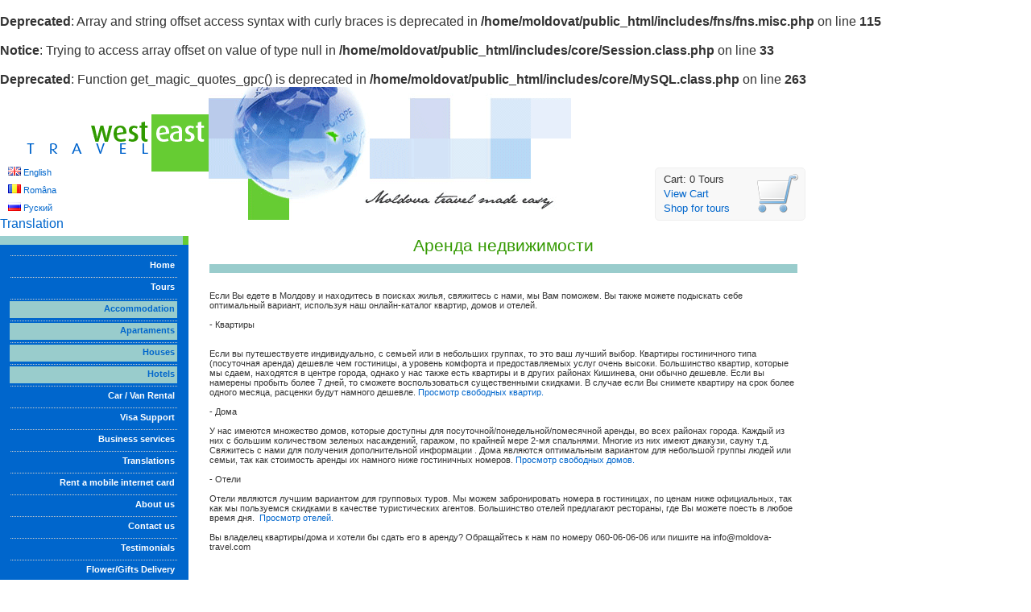

--- FILE ---
content_type: text/html; charset=UTF-8
request_url: http://www.moldova-travel.com/ru/accommodation.htm
body_size: 4079
content:
<br />
<b>Deprecated</b>:  Array and string offset access syntax with curly braces is deprecated in <b>/home/moldovat/public_html/includes/fns/fns.misc.php</b> on line <b>115</b><br />
<br />
<b>Notice</b>:  Trying to access array offset on value of type null in <b>/home/moldovat/public_html/includes/core/Session.class.php</b> on line <b>33</b><br />
<br />
<b>Deprecated</b>:  Function get_magic_quotes_gpc() is deprecated in <b>/home/moldovat/public_html/includes/core/MySQL.class.php</b> on line <b>263</b><br />
<!DOCTYPE html PUBLIC "-//W3C//DTD XHTML 1.0 Transitional//EN" "http://www.w3.org/TR/xhtml1/DTD/xhtml1-transitional.dtd">
<html xmlns="http://www.w3.org/1999/xhtml">
<head>
	<title>Chisinau apartment rental and Moldova discount hotel booking</title>
	<meta name="description" content="Приезжаeте в Кишинев? Мы можем помочь со всеми вашими потребностями: аренда квартиры, бронирование номеров в гостиницах, экскурсии и другие услуги." />
	<meta name="keywords" content="размещение в Кишиневe, арендa квартиры Кишинев, экскурсии в Молдове" />
	<meta http-equiv="content-type" content="text/html; charset=utf-8" />
	<link rel="stylesheet" type="text/css" href="http://www.moldova-travel.com/templates/media/style.css" /><script type="text/javascript" src="http://www.moldova-travel.com/js/jquery.js"></script><script type="text/javascript" src="http://www.moldova-travel.com/js/misc.js"></script><script type="text/javascript">$(function() { $.conf = { 'path': 'http://www.moldova-travel.com/ru/' }; });</script>
</head>
<body>

	<div id="header" class="second">
		<div class="langs">
					<img src="http://www.moldova-travel.com/uploads/langs/en.png" alt="English" /> <a href="http://www.moldova-travel.com/accommodation.htm">English</a><br />					<img src="http://www.moldova-travel.com/uploads/langs/ro.png" alt="Româna" /> <a href="http://www.moldova-travel.com/ro/accommodation.htm">Româna</a><br />					<img src="http://www.moldova-travel.com/uploads/langs/ru.png" alt="Руский" /> <a href="http://www.moldova-travel.com/ru/accommodation.htm">Руский</a>				</div>
		<ul id="cart">
			<li>Cart: <span class="items">0</span> Tours</li>
			<li><a href="http://www.moldova-travel.com/ru/cart.htm">View Cart</a></li>
			<li><a href="http://www.moldova-travel.com/ru/tours.htm">Shop for tours</a></li>
		</ul>
		<!-- Begin Translate This button code. -->
		<!-- Translate This button: -->
		<div class="translate_this"><a href="http://www.website-translate.com/" title="Translation" class="translate_this_drop"><span class="button_default_4">Translation</span></a></div>
		<script src="http://t.website-translate.com/t.js?translate_this_src=en" type="text/javascript"></script>
		<!-- End Translate This button code. -->
	</div>
	<div id="body-full">
	<div id="nav-left">
		<div id="menu">
			<ul>
				<li class="separate">&nbsp;</li>
				<li><a href="http://www.moldova-travel.com/ru/">Home</a></li>
				<li class="separate">&nbsp;</li>
				<li><a href="http://www.moldova-travel.com/ru/tours.htm">Tours</a></li>
				<li class="separate">&nbsp;</li>
				<li><a class="submenu" href="http://www.moldova-travel.com/ru/accommodation.htm">Accommodation</a></li>
				<li class="separate">&nbsp;</li>
								<li><a class="submenu" href="http://www.moldova-travel.com/ru/accommod/apartments.htm">Apartaments</a></li>
				<li class="separate">&nbsp;</li>
				<li><a class="submenu" href="http://www.moldova-travel.com/ru/accommod/houses.htm">Houses</a></li>
				<li class="separate">&nbsp;</li>
				<li><a class="submenu" href="http://www.moldova-travel.com/ru/accommod/hotels.htm">Hotels</a></li>
				<li class="separate">&nbsp;</li>
								<li><a href="http://www.moldova-travel.com/ru/CVRental.htm">Car / Van Rental</a></li>
				<li class="separate">&nbsp;</li>
				<li><a href="http://www.moldova-travel.com/ru/visa.htm">Visa Support</a></li>
				<li class="separate">&nbsp;</li>
				<li><a href="http://www.moldova-travel.com/ru/business.htm">Business services</a></li>
				<li class="separate">&nbsp;</li>
				<li><a href="http://www.moldova-travel.com/ru/translations.htm">Translations</a></li>
				<li class="separate">&nbsp;</li>
				<li><a href="http://www.moldova-travel.com/ru/rent-internet-card.htm">Rent a mobile internet card</a></li>
				<li class="separate">&nbsp;</li>
				<li><a href="http://www.moldova-travel.com/ru/about-us.htm">About us</a></li>
				<li class="separate">&nbsp;</li>
				<li><a href="http://www.moldova-travel.com/ru/contact-us.htm">Contact us</a></li>
				<li class="separate">&nbsp;</li>
				<li><a href="http://www.moldova-travel.com/ru/references.htm">Testimonials</a></li>
				<li class="separate">&nbsp;</li>
				<li><a href="http://www.moldova-travel.com/ru/gifts.htm">Flower/Gifts Delivery</a></li>
				<li class="separate">&nbsp;</li>
				<li><a href="http://www.moldova-travel.com/ru/chisinau-property-management.htm">Investment Property Management</a></li>
				<li class="separate">&nbsp;</li>
				<li><a href="http://info.moldova-travel.com">Travel information</a></li>
				<li class="separate">&nbsp;</li>
			</ul>
		</div>

	</div>

	<div id="content">
		
<h1 class="head_text">Аренда недвижимости</h1>
<div class="separator"></div>
<p align="justify">&nbsp;</p>

<p>Если Вы едете в Молдову и находитесь в поисках жилья, свяжитесь с нами, мы Вам поможем. Вы также можете подыскать себе оптимальный вариант, используя наш онлайн-каталог квартир, домов и отелей.<br />
<br />
- Квартиры</p>

<p>&nbsp;</p>

<p><br />
Если вы путешествуете индивидуально, с семьей или в небольших группах, то это ваш лучший выбор. Квартиры гостиничного типа (посуточная аренда) дешевле чем гостиницы, а уровень комфорта и предоставляемых услуг очень высоки. Большинство квартир, которые мы сдаем, находятся в центре города, однако у нас также есть квартиры и в других районах Кишинева, они обычно дешевле. Если вы намерены пробыть более 7 дней, то сможете воспользоваться существенными скидками. В случае если Вы снимете квартиру на срок более одного месяца, расценки будут намного дешевле. <a href="http://www.moldova-travel.com/ru/accommod/apartments.htm">Просмотр свободных квартир.</a><br />
<br />
- Дома<br />
<br />
У нас имеются множество домов, которые доступны для посуточной/понедельной/помесячной аренды, во всех районах города. Каждый из них с большим количеством зеленых насаждений, гаражом, по крайней мере 2-мя спальнями. Многие из них имеют джакузи, сауну т.д. Свяжитесь с нами для получения дополнительной информации . Дома являются оптимальным вариантом для небольшой группы людей или семьи, так как стоимость аренды их намного ниже гостиничных номеров. <a href="http://www.moldova-travel.com/ru/accommod/houses.htm">Просмотр свободных домов.</a><br />
<br />
- Отели<br />
<br />
Отели являются лучшим вариантом для групповых туров. Мы можем забронировать номера в гостиницах, по ценам ниже официальных, так как мы пользуемся скидками в качестве туристических агентов. Большинство отелей предлагают рестораны, где Вы можете поесть в любое время дня. &nbsp;<a href="http://www.moldova-travel.com/ru/accommod/chisinau_hotels.htm">Просмотр отелей.</a></p>

<p><br />
Вы владелец квартиры/дома и хотели бы сдать его в аренду? Обращайтесь к нам по номеру 060-06-06-06 или пишите на info@moldova-travel.com<br />
&nbsp;</p>


	</div>
	</div>
	<div class="cfix"></div>

	<div id="footer">
		<div id="footer-pattern" ></div>
		<div class="cnt">
			West East Travel 2/1, Tiraspol street, suite 2, Chisinau, Republic of Moldova.<br />
		 Tel.: +373-6006-0606 ::: Fax in USA: +1815-642-1172<br />
		 E-mail: <a href="mailto:info@moldova-travel.com">info@moldova-travel.com</a><br />
		 &copy; West East Travel 1999-
			2026<br />
			<!-- AddThis Bookmark Button BEGIN -->
			<script type="text/javascript">
				addthis_url    = location.href;
				addthis_title  = document.title;
				addthis_pub    = 'rsargu';
			</script>
			<script type="text/javascript" src="http://s7.addthis.com/js/addthis_widget.php?v=12" ></script>
			<!-- AddThis Bookmark Button END -->
			
			<div id="fb-root"></div>
<script>(function(d, s, id) {
  var js, fjs = d.getElementsByTagName(s)[0];
  if (d.getElementById(id)) return;
  js = d.createElement(s); js.id = id;
  js.src = "//connect.facebook.net/en_US/all.js#xfbml=1&appId=229271247120492";
  fjs.parentNode.insertBefore(js, fjs);
}(document, 'script', 'facebook-jssdk'));</script>

<div class="fb-like" data-href="https://www.facebook.com/pages/moldova-travelcom/100583389989971" data-layout="standard" data-action="like" data-show-faces="false" data-share="false"></div>
			
			<script type="text/javascript">
				var gaJsHost = (("https:" == document.location.protocol) ? "https://ssl." : "http://www.");
				document.write(unescape("%3Cscript src='" + gaJsHost + "google-analytics.com/ga.js' type='text/javascript'%3E%3C/script%3E"));
				</script>
				<script type="text/javascript">
				try {
				var pageTracker = _gat._getTracker("UA-4752036-1");
				pageTracker._trackPageview();
				} catch(err) {}
			</script>
		</div>
	</div>

</body>
</html><!--// 0.04621410369873S //-->

--- FILE ---
content_type: text/css; charset=utf-8
request_url: http://www.moldova-travel.com/templates/media/style.css
body_size: 5753
content:
html, body, div, applet, object, iframe,h1, h2, h3, h4, h5, h6, p, blockquote, pre,a, abbr, acronym, address, big, cite, code,del, dfn, em, font, img, ins, kbd, q, s, samp,small, strike, strong, sub, sup, tt, var,dl, dt, dd, ol, ul, li,fieldset, form, label, legend,caption {margin:0;padding:0;border:0;outline:0;font-family:Verdana, Arial, Helvetica, sans-serif;color:#333333}/* clear fix */.clear:after, .clear-li li:after {content:".";display:block;font-size:1px;height:0;clear:both;visibility:hidden}	.clear, .clear-li li {display:inline-block}	.clear, .clear-li li {display:block}.cfix {clear:both;float:none !important;height:0 !important;line-height:0 !important;font-size:1px !important;border:none;margin:0 !important;padding:0 !important;background:transparent !important;visibility:hidden !important}/* left & right & hide */.left {float:left !important}.right {float:right !important}.hide {display:none !important}.required {font-size:10px;color:#ff0000}/* 404 */.p404 {padding:20px 0}	.p404 h2 {padding-bottom:10px;font:normal 22px/30px arial;color:#035472}    .p404 p {font:normal 13px/18px arial}/* PopUp */.popup-fancybox .fancybox-skin {background:transparent !important;-webkit-border-radius:5px;-moz-border-radius:5px;border-radius:5px}#popup {background:rgba(255, 255, 255, 0.6);width:600px;padding:11px 7px;border-radius:8px}	#popup .container {background:#ffffff;padding:10px 10px 10px;box-shadow:0 5px 5px rgba(0, 0, 0, 0.09);border-radius:7px}		#popup .container > p {font:normal 15px/20px arial;color:#046a8e}		#popup h1 {padding:5px 5px;font:normal 17px/21px arial;color:#07a4aa}/* Cart items */.cart-items {padding-bottom:10px}	.cart-items li {margin:5px 0;padding:8px;list-style:none;border-radius:4px;border:1px solid #e2e2e2}	.cart-items li.margin {margin-left:50px}		.cart-items li > .left {width:62px;height:62px;padding:2px;border-radius:2px;border:1px solid #e2e2e2}			.cart-items li > .left > img {width:62px;height:62px}		.cart-items li > .right {width:480px;position:relative}		.cart.big .cart-items li > .right {width:640px}		.cart-items li.margin > .right {width:590px !important}			.cart-items li > .right .remove {background:url(remove.png) center right no-repeat;padding-right:20px;line-height:16px;position:absolute;top:3px;right:0}			.cart-items li > .right > h2 {padding:0 150px 10px 0}					.cart-items li > .right > h2 > a {font:bold 15px/17px Verdana, Arial;color:#54a7f9}			.cart-items li > .right .prices {padding-top:6px;font:normal 13px/17px Verdana, Arial}				.cart-items li > .right .prices p {padding-top:3px;font:normal 11px/15px verdana}				.cart-items li > .right .prices > .right {padding-top:5px}					.cart-items li > .right .prices .price {padding-right:10px}					.cart-items li > .right .prices .price.last {text-decoration:line-through}					.cart-items li > .right .prices .price.new {color:#ff0000}					.cart-items li > .right .prices .button {padding-top:11px}						.cart-items li > .right .prices .button p {padding-top:9px;font-size:11px}			.cart-items li > .right .details {}				.cart-items li > .right .details > .left {width:250px;font:bold 11px/15px verdana}					.cart-items li > .right .details > .left > dt {width:80px;float:left}					.cart-items li > .right .details > .ledt > dd {width:150px;float:left}				.cart-items li > .right .details > .prices {padding-top:19px}					.cart-items li > .right .details {}.cart .total {padding:5px 0 10px;font-size:13px;}	.cart .total > dt {float:left}	.cart .total > dd {padding-left:5px;float:left;font-weight:bold}.cart .buttons {padding:5px 0}	.cart .buttons > .right {margin-left:10px;padding:4px 10px;font:normal 14px/18px arial;color:#000000;cursor:pointer;border-radius:4px;border:1px solid #aaaaaa}	.cart .buttons > .right:hover {background:#dddddd;text-decoration:none}	.cart .buttons {}.cart .form-fields {padding-top:20px}#wrapper {position:relative;width:800px;margin:0 auto 0;min-height:100%;height:auto !important;height:100%;}#header {background:url(header.gif) no-repeat;width:1000px;height:224px;position:relative}	#header .langs {line-height:22px;padding:95px 0 0 10px;font-size:11px}	#cart {background:url(bascket.png) 125px 6px no-repeat #f8f8f8;width:165px;padding:5px 10px;list-style:none;position:absolute;top:100px;right:0;font:normal 13px/18px arial;border-radius:5px;border:1px solid #efefef}#header.second {background-image:url(header-second.png);height:196px}#nav-left {	float:left;}#menu {	background:#0066cc;	width:234px;	margin-right:6px;	padding:10px 0 10px 0;}#menu ul {	margin-right:12px;	margin-left:12px;	list-style:none;	padding:0;}#menu ul li {	font-weight:bold;	color:#FFFFFF;}#menu ul li.separate {	background:#0066cc url("separate.gif") no-repeat center center;	height:6px;	line-height:6px;	margin:0;	padding:0;	font-size:1px;	width:210px;}#menu ul li a:active, #menu ul li a:link, #menu ul li a:visited {	background:#0066cc;	text-align:right;	color:#FFFFFF;	font-size:11px;	font-family:Verdana, Arial, Helvetica, sans-serif;	min-height:15px;	height:auto !important;	height:15px;	padding:3px 3px 3px 10px;	text-decoration:none;	display:block;	width:195px;}#menu ul li a.submenu {	background:#99cccc;	text-align:right;	font-size:11px;	font-family:Verdana, Arial, Helvetica, sans-serif;	min-height:15px;	height:auto !important;	height:15px;	padding:3px 3px 3px 10px;	text-decoration:none;	display:block;	color:#0066CC;	width:195px;}#menu ul li a.selected {	background:#99cccc url("trng2.gif") no-repeat center right;	text-align:right;	color:#0066CC;	font-size:11px;	font-family:Verdana, Arial, Helvetica, sans-serif;	min-height:15px;	height:auto !important;	height:15px;	padding:3px 12px 3px 10px;	text-decoration:none;	display:block;	width:185px;}.trng {	background:url("trng3.gif") no-repeat center center;	width:14px;	height:22px;	float:right;	padding-right:3px;	margin:0;	padding:0;}#menu ul li a:hover {	background:#67cb33 url("trng.gif") no-repeat center right;	text-align:right;	color:#FFFFFF;	font-size:11px;	font-family:Verdana, Arial, Helvetica, sans-serif;	min-height:15px;	height:auto !important;	height:15px;	padding:3px 12px 3px 10px;	text-decoration:none;	display:block;	width:185px;}.head_text {	text-align:center;	font-family:Verdana, Arial, Helvetica, sans-serif;	font-size:16pt;	color:#339900;	font-weight:normal;	margin:0;	padding:0;}.head_text a {font-family:Verdana, Arial, Helvetica, sans-serif;font-size:12pt;color:#339900 !important}.head-info {padding-bottom:10px;text-align:center;font-size:11px}	.head-info > p {font-weight:bold}#gulivers {	background:#ccff99 url("gulivers.gif") no-repeat;	width:200px;	height:59px;}#content {	width:730px;	float:left;	margin-top:-11px;	padding-left:20px;	position:relative;	font-size:11px;}#body-full{	width:1000px;}.error { color:red; }.separator {	background:#99cccc;	height:11px;	margin-top:10px;	margin-bottom:10px;}#footer {	width:740px;	text-align:left;	/*padding-right:300px;*/	font-size:11px;	/*padding-top:20px;*/	padding:30px 0 0 260px;}#footer-pattern { background:url(footer.gif) repeat-x;  height:10px; margin-bottom:5px; }#footer .cnt {line-height:18px;padding-bottom:10px;text-align:center}#address {	background:#0066CC;	width:186px;	height:100px;	color:#fff;	font-size:10px;	text-align:right;	padding-right:2px;	float:left;}#green {	float:left;	width:12px;	background:#66CC33;	height:100px;}a:link {	color:#0066CC;	text-decoration:none;}a:visited {	text-decoration:none;	color:#0066CC;}a:hover {	text-decoration:underline;	color:#336699;}a:active {	text-decoration:none;	color:#0066CC;}.pages {padding:10px 0;text-align:center}	.pages > a {width:20px;height:30px;padding:1px 6px;font:normal 12px Arial, Helvetica, sans-serif;text-align:center;color:#6d849e;border:1px solid #e2e6e9}	.pages > a:hover {	background-color:#027ee3;text-decoration:none;color:#ffffff}	.pages > strong {width:20px;height:30px;font:bold 12px Arial, Helvetica, sans-serif;text-align:center;color:#027ee3;border:0}/*START MESSAGE*/div#info_message {	margin:6px 0;	padding:10px;	font:11px verdana, sans-serif;	color:#0081d7;	background-color:#eeeeee;	border:1px solid #0081d7;}div#error_message {	margin:6px 0;	padding:10px;	font:11px verdana, sans-serif;	color:#990000;	background-color:#eeeeee;	border:1px solid #9D290D;}.hotel_top {	background:#000;	height:30px;	margin:0;	padding:0;	color:#FFF;	padding-left:10px;	padding-top:5px;	font-size:18px;	font-weight:bold;	font-family:Tahoma;}.hotel_name {	padding:10px 0 10px 30px;	color:#000;	font-size:15px;	font-weight:bold;	font-family:Tahoma;}.left_side {	width:640px;	float:left;	margin-right:10px;	margin-bottom:20px;}.right_side {	width:346px;	float:left;	margin-bottom:20px;}.name {	border-bottom:1px solid #646464;	width:600px;	text-align:center;	background:#CCCCCC;}.name2 {	background:#CCCCCC;	border-bottom:1px solid #646464;	width:356px;	text-align:center;}.padding_top {	padding-top:20px;}.photos {	border:1px solid #646464;	width:356px;}.rates {	padding:10px 0 10px 20px;}.text {	padding:10px;}.hotel_footer {	background:#000;	min-height:23px;	height:auto !important;	height:23px;	color:#FFF;	text-align:center;	padding-top:7px;}.hotel_footer a {	color:#FFF;	font-size:11px;}.photo_right {	padding-top:10px;	padding-bottom:10px;	width:150px;	float:left;	margin-left:10px;	padding-right:10px;}.photo_left {	padding-top:10px;	padding-bottom:10px;	width:150px;	width:150px;	float:left;	margin-left:-1px;	border-left:1px solid #646464;}.photo_border {	border-bottom:1px solid #646464;	clear:both;}#home {padding:30px 0 0}	#home > .item {width:360px;padding-bottom:20px;font-size:13px}	#home > .item .link {font:bold 14px/20px Verdana, Arial, Helvetica, sans-serif}/* Listings */#listings {}	#listings > li {		background: #ffffff;		background: url([data-uri]);		background: -moz-linear-gradient(top,  #ffffff 0%, #ededed 100%);		background: -webkit-gradient(linear, left top, left bottom, color-stop(0%,#ffffff), color-stop(100%,#ededed));		background: -webkit-linear-gradient(top,  #ffffff 0%,#ededed 100%);		background: -o-linear-gradient(top,  #ffffff 0%,#ededed 100%);		background: -ms-linear-gradient(top,  #ffffff 0%,#ededed 100%);		background: linear-gradient(to bottom,  #ffffff 0%,#ededed 100%);		filter: progid:DXImageTransform.Microsoft.gradient( startColorstr='#ffffff', endColorstr='#ededed',GradientType=0 );		margin-bottom:8px;padding:8px;position:relative;border:1px solid #e2e2e2	}		#listings .image {width:176px;float:left}			#listings .image > a > img {background:#ffffff;padding:3px;box-shadow:0 1px 4px rgba(0, 0, 0, 0.5)}		#listings .details {width:390px;float:left}			#listings .details > h2 {padding-bottom:5px;font:normal 20px/24px arial}				#listings .details > h2 > a {color:#54a7f9}				#listings .details > p {height:30px;font:normal 13px/16px arial;color:#333333}				#listings .details > .location {font-size:13px;color:#aabeca}		#listings .prices {width:150px;float:right}			#listings .prices dl {font:normal 11px/20px arial}				#listings .prices dt {width:70px;float:left;font-weight:bold;text-align:right;color:#333333}				#listings .prices dd {width:75px;float:right;color:#a89c9c}    #listings > li:hover {box-shadow:0 1px 6px rgba(28, 117, 226, 1)}/* Show listing on the map */#google-map {width:740px;height:740px}/* Map PopUp */.map-popup {}	.map-popup > h4 {padding-bottom:5px}		.map-popup > h4 > a {font:normal 15px/17px arial;color:#54a7f9}	.map-popup > .clear {}		.map-popup > .clear > .left {width:160px;padding-right:10px}			.map-popup > .clear > .left > img {}		.map-popup > .clear > .right {width:300px;padding:7px;border:1px solid #d7e3e1}			.map-popup > .clear > .right > p {padding-bottom:15px;font:normal 13px/17px arial;color:#333333}			.map-popup > .clear > .right > dl {background:#f1f7fb;margin:2px 0;padding:0 10px;font:normal 13px/22px arial;color:#a89c9c}				.map-popup > .clear > .right > dl > dt {width:140px;float:left}				.map-popup > .clear > .right > dl > dd {width:140px;float:right;text-align:right}	.map-popup .button {background:#0066CC;display:block;margin-top:5px;padding:5px 10px;font-weight:bold;text-decoration:none;color:#FFFFFF;border-radius:4px;border:1px solid #0066CC}        .map-popup .button:hover {background:#3a8fe4}/* Tabs block */.tabs-block {	background: #f2f2f2;	background: url([data-uri]);	background: -moz-linear-gradient(top,  #f2f2f2 0%, #ffffff 5%, #ffffff 100%);	background: -webkit-gradient(linear, left top, left bottom, color-stop(0%,#f2f2f2), color-stop(5%,#ffffff), color-stop(100%,#ffffff));	background: -webkit-linear-gradient(top,  #f2f2f2 0%,#ffffff 5%,#ffffff 100%);	background: -o-linear-gradient(top,  #f2f2f2 0%,#ffffff 5%,#ffffff 100%);	background: -ms-linear-gradient(top,  #f2f2f2 0%,#ffffff 5%,#ffffff 100%);	background: linear-gradient(to bottom,  #f2f2f2 0%,#ffffff 5%,#ffffff 100%);	filter: progid:DXImageTransform.Microsoft.gradient(startColorstr='#f2f2f2', endColorstr='#ffffff', GradientType=0);	margin-bottom:10px;	padding:15px 13px;	border-radius:5px;	border:1px solid #eeebeb}.tabs-block > .title {padding-left:20px;font:normal 20px/26px arial;color:#333333}/* Tabls Block *//* Tabs */.tabs {padding:10px 0 0;position:relative}	.tabs ul.tabs-ul {padding-left:10px;position:relative}		.tabs ul.tabs-ul > li {padding:0 5px;float:left;position:relative}			.tabs ul.tabs-ul > li > a {background:#f8f8f8;display:block;padding:10px 20px;font:normal 15px/20px arial;text-align:center;color:#8d8b8b;border-radius:5px 5px 0 0;border:1px solid #efefef}			.tabs ul.tabs-ul > li > a:hover {background:#f0f0f0;text-decoration:none}			.tabs ul.tabs-ul > li.selected > a {font-weight:bold;position:relative;z-index:47;border-bottom-color:#f8f8f8}			.tabs ul.tabs-ul > li.right > a {background:#0066cc;font-weight:bold;color:#ffffff;border-color:#0066cc}				.tabs ul.tabs-ul > li.right > a:hover {background:#3a8fe4}	.tabs > ul.bottom {background:#f8f8f8;width:690px;margin-top:-1px;padding:10px;position:relative;z-index:40;border-radius:5px;border:1px solid #efefef}        .tabs > ul.bottom > li.round {background:#ffffff;min-height:inherit;padding:10px;border-radius:5px}    .tabs > ul.bottom.right {border-color:#0066cc}        .tabs .book {}            .tabs .book > .loading {display:none}            .tabs .book > .loading.load {background:url(big-loading.gif) center no-repeat rgba(255, 255, 255, 0.7);display:block;width:100%;height:100%;position:absolute;top:0;left:0}/** Tabs **//* Details */#details {}	#details ul {list-style:none}	/* Images */	#details .images {text-align:center}		#details .images > .image_space {display:inline-block;min-height:400px;text-align:center}			#details .images .image {position:relative}				#details .images .image > img {background:#f7f4f4;max-width:670px;padding:8px;box-shadow:0 3px 5px rgba(0, 0, 0, 0.31);border-radius:1px;border-bottom:1px solid #bebebe}                #details .images .image > a.arrow {background:url(arrows.png) no-repeat;display:block;width:23px;height:49px;margin-top:-24px;float:none;position:absolute;top:50%}                #details .images .image > .arrow.left {left:15px}                #details .images .image > .arrow.right {background-position:0 -49px;right:15px}		/* Slider */	    #details .images .slider {margin:25px 47px 10px;padding:5px 10px;position:relative;border-width:1px 0;border-style:solid;border-color:#ece5e5}	        #details .images .slider > a.icon {background:url(arrows.png) no-repeat;display:block;width:31px;height:95px;position:absolute;top:-7px}	            #details .images .slider > a.icon.left {background-position:-23px 0;left:-31px}	            #details .images .slider > a.icon.right {background-position:-54px 0;right:-31px}	                #details .images .slider > a.icon.left:hover {background-position:-85px 0}	                #details .images .slider > a.icon.right:hover {background-position:-116px 0}	        #details .images .slider .body {position:relative;overflow:hidden}	            #details .images .slider > .body > div {width:99999em;position:relative;left:0}	                #details .images .slider div > ul {float:left}		                #details .images .slider li {padding:2px 3px;float:left}			                #details .images .slider li > a {}			                    #details .images .slider li > a > img {background:#ffffff;width:62px;height:62px;padding:1px;border:1px solid #eaeaea}			                    #details .images .slider li.active > a > img {padding:2px;border-radius:3px;border:2px solid #b0ebf9}			            #details .images .slider li.active {padding:0 1px}		/** Slider **/	/** Images **/	/* Map */	#details .map {}		#details .map .space {width:690px;height:500px}	/** Map **/	/* Calendar */	#details .calendar {}	/** Calendar **/	/* Description */	#details .description {}	#details .description > .left {width:280px;font:normal 13px/16px arial;color:#333333}		#details .description > .left > dt {width:160px;padding-bottom:14px;float:left}		#details .description > .left > dd {width:110px;height:16px;padding-bottom:14px;float:right;overflow:hidden;white-space:nowrap;text-align:right;text-overflow:ellipsis}			#details .description > .left > dd > a {color:#0475c5}	#details .description > .right {width:360px;padding-bottom:15px;text-align:justify}		#details .description > .right p {font:normal 13px/16px arial;color:#333333}	/* Description */	/* Inquiry */	#details .book-form {}		#details .book-form .links {padding-bottom:20px;text-align:center}			#details .book-form .links > a {font:normal 12px/14px arial;color:#0066cc}			#details .book-form .links > a.selected {font-weight:bold}                #details .book-form dl > dd > .border {width:240px;padding:5px 2px;border:1px solid #008200}                #details .book-form dl > dd > strong {display:block;padding:3px 0 0;font-size:14px}                #details .book-form dl > dd  #price.load {background:url(loading.gif) 4px 6px no-repeat;text-indent:-999em}			/* FAQ */			#details .book-form .faq {}				#details .book-form .faq li {}					#details .book-form .faq li > h3 {background:url(arrow-right.png) 150px 8px no-repeat;padding:5px 0 5px 162px}						#details .book-form .faq li > h3 > a {font:normal 12px/16px arial;color:#00759a}					#details .book-form .faq li > h3.opened {background-image:url(arrow-bottom.png)}					#details .book-form .faq li > p {display:none;padding-bottom:5px;font:normal 12px/15px arial;text-align:justify}	/** Inquiry **//** Details **//* Form Fields */.form-fields {width:460px;margin:0 auto;padding:5px}	.form-fields dl {}	    .form-fields dl > dt {width:140px;padding:9px 0 5px;float:left;}	        .form-fields dl > dt {font:normal 13px/15px arial;text-align:right;color:#333333}	    .form-fields dl > dt.double {padding-top:2px}	    .form-fields dl > dd {width:310px;padding:5px 0;float:right}	        .form-fields dl > dd > .inputText {width:300px}	        .form-fields dl > dd > .inputText.small {width:50px}	        .form-fields dl > dd > .inputText.captcha {width:75px;float:left}	        .form-fields dl > dd > .inputTextarea {width:300px;height:100px;resize:vertical}	        .form-fields dl > dd > .txt {display:block;color:#008200;padding-top:2px}	        .form-fields dl > dd > .error {color:#ff0000 !important;border-color:#ff0000 !important}		.form-fields dl > dd.buttons {text-align:center}/* Inputs */.inputCombo, .inputText, .inputTextarea, .inputFile {border-top:1px solid #999999;border-right:1px solid #c0c0c0;border-bottom:1px solid #c0c0c0;border-left:1px solid #999999}.inputCombo {padding:1px;height:24px;font:normal 13px/20px arial;color:#333333}.inputText {width:105px;height:20px;padding:1px 2px;font:normal 13px/20px arial;color:#333333}.inputTextarea {width:350px;height:80px;padding:1px 2px;font:normal 13px/20px arial;color:#333333}.inputSubmit {padding:4px 10px;font:normal 14px/18px arial;cursor:pointer}/* Messages */.msg {background-color:#ffffff;background-repeat:no-repeat;background-position:right center;margin:1em 0;padding:8px 50px 8px 8px;font:bold 14px/22px arial;border-radius:3px;border:1px solid}	.msg.info {background-image:url(msg-info.png);color:#4b8f13;border-color:#538617}	.msg.warning {background-image:url(msg-warning.png);color:#d5991a;border-color:#fcb41d}	.msg.error {background-image:url(msg-error.png);color:#ff1800;border-color:#ff0000}	.msg > ul {line-height:18px;padding-left:15px}		.msg > ul > li {font-size:11px}			.msg > ul > li h3 {margin-left:-15px;padding:10px 0 0;font-size:14px}.priceTable { width:100%; border-collapse:collapse; }.priceTable th { font-size:14px; padding:5px 0; }.priceTable td { font-size:12px; padding:2px 0; color:red; }.styledTable { border:1px solid #eee; border-right:none; display:table; border-collapse:collapse; }.styledTable tr { border-bottom:1px solid #eee; background-color:#f7f7f7; }.styledTable tr.featured { background-color:#b0d7d8; }.styledTable th { background-color:#89c3ff; }.styledTable td, th { display:table-cell; border-right:1px solid #eee; }.tab_selected { border:1px solid #bbb; border-bottom:none; background-color:#eee; }.tab_unselected { border-bottom:1px solid #bbb; }.instant_payment_table { border:1px solid #bbb; border-top:none; display:table; border-collapse:collapse; }.instant_payment_table tr { border-bottom:1px solid #bbb; background-color:#f7f7f7; }.inquiry_table { border:1px solid #bbb; border-top:none; display:table; border-collapse:collapse; }.inquiry_table tr { border-bottom:1px solid #bbb; background-color:#f7f7f7; }

--- FILE ---
content_type: application/javascript; charset=utf-8
request_url: http://www.moldova-travel.com/js/misc.js
body_size: 4436
content:
/**
 * Copyright (c) 2007-2012 Ariel Flesler - aflesler(at)gmail(dot)com | http://flesler.blogspot.com
 * Dual licensed under MIT and GPL.
 * @author Ariel Flesler
 * @version 1.4.3.1
 */
;(function($){var h=$.scrollTo=function(a,b,c){$(window).scrollTo(a,b,c)};h.defaults={axis:'xy',duration:parseFloat($.fn.jquery)>=1.3?0:1,limit:true};h.window=function(a){return $(window)._scrollable()};$.fn._scrollable=function(){return this.map(function(){var a=this,isWin=!a.nodeName||$.inArray(a.nodeName.toLowerCase(),['iframe','#document','html','body'])!=-1;if(!isWin)return a;var b=(a.contentWindow||a).document||a.ownerDocument||a;return/webkit/i.test(navigator.userAgent)||b.compatMode=='BackCompat'?b.body:b.documentElement})};$.fn.scrollTo=function(e,f,g){if(typeof f=='object'){g=f;f=0}if(typeof g=='function')g={onAfter:g};if(e=='max')e=9e9;g=$.extend({},h.defaults,g);f=f||g.duration;g.queue=g.queue&&g.axis.length>1;if(g.queue)f/=2;g.offset=both(g.offset);g.over=both(g.over);return this._scrollable().each(function(){if(e==null)return;var d=this,$elem=$(d),targ=e,toff,attr={},win=$elem.is('html,body');switch(typeof targ){case'number':case'string':if(/^([+-]=)?\d+(\.\d+)?(px|%)?$/.test(targ)){targ=both(targ);break}targ=$(targ,this);if(!targ.length)return;case'object':if(targ.is||targ.style)toff=(targ=$(targ)).offset()}$.each(g.axis.split(''),function(i,a){var b=a=='x'?'Left':'Top',pos=b.toLowerCase(),key='scroll'+b,old=d[key],max=h.max(d,a);if(toff){attr[key]=toff[pos]+(win?0:old-$elem.offset()[pos]);if(g.margin){attr[key]-=parseInt(targ.css('margin'+b))||0;attr[key]-=parseInt(targ.css('border'+b+'Width'))||0}attr[key]+=g.offset[pos]||0;if(g.over[pos])attr[key]+=targ[a=='x'?'width':'height']()*g.over[pos]}else{var c=targ[pos];attr[key]=c.slice&&c.slice(-1)=='%'?parseFloat(c)/100*max:c}if(g.limit&&/^\d+$/.test(attr[key]))attr[key]=attr[key]<=0?0:Math.min(attr[key],max);if(!i&&g.queue){if(old!=attr[key])animate(g.onAfterFirst);delete attr[key]}});animate(g.onAfter);function animate(a){$elem.animate(attr,f,g.easing,a&&function(){a.call(this,e,g)})}}).end()};h.max=function(a,b){var c=b=='x'?'Width':'Height',scroll='scroll'+c;if(!$(a).is('html,body'))return a[scroll]-$(a)[c.toLowerCase()]();var d='client'+c,html=a.ownerDocument.documentElement,body=a.ownerDocument.body;return Math.max(html[scroll],body[scroll])-Math.min(html[d],body[d])};function both(a){return typeof a=='object'?a:{top:a,left:a}}})(jQuery);

jQuery(function($) {
   /* Tabs */
    $('.tabs .tabs-ul > li > a').on('click', function(e) {
        /* Set vars */
        var $this = $(this),
            parent = $this.parent(),
            href = $this.attr('href'),
            bottom = parent.parents('.tabs').find('> .bottom, > .cnt'),
            obj;

        if ((obj = bottom.find('> li.'+ href.substr(1))).length) {
            parent.addClass('selected').siblings('.selected').removeClass('selected');
            obj.removeClass('hide').siblings(':not(.hide)').addClass('hide');
            bottom[parent.hasClass('right') ? 'addClass' : 'removeClass']('right');
        }

        /* Load google maps */
        if (href == '#map') {
            window.setTimeout(function() {
                $.getScript('https://maps.google.com/maps/api/js?key='+ $.conf.key +'&v=3.8&sensor=false&callback=MapInit&language=en');
            }, 100);
        }
        else if (href == '#book') {
            $('.book-form .links a:first').trigger('click');
        }
        else if (href == '#description') {
            $(document).scrollTo($('.tabs-block:last'), 800);
        }
    });
    $('.book-form .links a').on('click', function() {
        var $this = $(this), type = $this.attr('href').split('-')[1], l_type = type == 'reservation' ? 'inquiry' : 'reservation';

        $this.addClass('selected').siblings().removeClass('selected');
        $('.book-form').addClass(type).removeClass(l_type);
        $('.book-form .'+ type).removeClass('hide');
        $('.book-form .'+ l_type).addClass('hide');
    });
    /* Slider function details image */
    $('.slider').each(function() {
        /* Set variables */
        var $this = $(this),
            arrow = $this.children('.arrow'),
            body = $this.children('.body'),
            width = parseInt(body.width()),
            $move = (typeof($this.data('move')) != 'undefined' ? width * parseFloat($this.data('move')) : width),
            div = body.children('div'),
            ul = div.children('ul'),
            totalPages = Math.ceil(ul.outerWidth() / width) - 1,
            page = 0;

        /* Check if arrow is checked */
        arrow.on('click', function(e) {
            e.preventDefault();

            /* Check if now is animated */
            if (ul.is(':animated')) {
                return false;
            }

            /* Set current page */
            $(this).hasClass('left') ? (page <= 0 ? '' : page--) : (page >= totalPages ? '' : page++);

            /* Set how much need to move this block */
            var move = page >= totalPages ? ul.outerWidth() - parseInt(body.width()) : ($move * page);

            /* Set speed */
            var speed = (600 / width) * Math.abs(parseInt(div.css('left')) + move);

            /* Move to a page */
            div.animate({'left': '-'+ move +'px'}, speed);
        });

        /* Change image */
        $('li > a', ul).on('click', function() {
            var $obj = $(this).children('img'),
                parent = $obj.parents('.images');
            parent.find('.image > img').attr('src', $obj.attr('src').replace('/small/', '/'));
            if ($obj.attr('alt') == '') {
                parent.find('.image > .caption').addClass('hide');
            }
            else {
                parent.find('.image > .caption').html($obj.attr('alt')).removeClass('hide');
            }
            $obj.parents('li').addClass('active').siblings('.active').removeClass('active');
        });
    });
    /* Change image */
    (function() {
        var detailsImages = $('#details .images .image'),
            parent = detailsImages.find('img');
            detailsHideArrows = null;
        detailsImages.on('mouseenter', function() {
            $('.arrow', this).fadeIn();
            clearTimeout(detailsHideArrows);
        }).on('mouseleave', function() {
            var obj = $('.arrow', this);
            detailsHideArrows = setTimeout(function() {
                obj.fadeOut();
            }, 500);
        }).trigger('mouseleave');
        detailsImages.find('.arrow').on('mouseenter', function() {
            $(this).fadeTo(200, 1);
        }).on('mouseleave', function() {
            $(this).fadeTo(200, 0.3);
        }).on('click', function() {
            var $this = $(this),
                image = $('#details .slider .active');

            if ($this.hasClass('right')) {
                var newImage = image.next('li').length ? image.next() : image.parent().find('li:first');
            }
            else {
                var newImage = image.prev('li').length ? image.prev() : image.parent().find('li:last');
            }

            newImage.find('a').trigger('click');
        }).trigger('mouseleave');
    })();
    /* Google Maps */
    window.MapInit = function() {
        var LatLng = new google.maps.LatLng($.conf.lat, $.conf.lng);
        var map = new google.maps.Map(document.getElementById('map-block'), { zoom: 15, center: LatLng, mapTypeId: google.maps.MapTypeId.ROADMAP, mapTypeControl: false, streetViewControl: false });
        var marker = new google.maps.Marker({ position: LatLng, map: map });
    };

    /* DatePicker */
    if (typeof $.datepicker == 'object') {
        $.datepicker.setDefaults({ dateFormat: "dd M yy", firstDay: 1, numberOfMonths: [1, 2] });

        /* Set default datepicker for .date class */
        $('.date').datepicker({ minDate: 1 });
    }
    /* Book DatePicker */
    var setDateRange = function(first, last) {
        if (first.length == 1 && last.length == 1) {
            first.datepicker({
                minDate: 1,
                onSelect: function (dateText, obj) {
                    last.datepicker('option', { minDate: new Date(obj.selectedYear, obj.selectedMonth, parseInt(obj.selectedDay) + 1) });
                    setTimeout(function() {
                        last.trigger('focus');
                    }, 10);
                }
            });
            last.datepicker({ minDate: (first.val() != '' ? (new Date(($.datepicker.parseDate("dd M yy", first.val())).getTime() + (24 * 60 * 60 * 1000))) : 2) });
        }
    };
    setDateRange($('#b_check_in'), $('#b_check_out'));

    /* Check if accommodation is available */
    $('#b_check_in, #b_check_out').on('change', function() {
        var start = '', end = '', parent = $(this).closest('.book-form');
        if (parent.hasClass('reservation') && (start = $('#b_check_in').val()) != '' && (end = $('#b_check_out').val()) != '') {
            var message = $('#b_check_out').parent().next().find('div');
            $.post(window.location.href, { start: start, end: end }, function(data) {
                /* Check if there is no errors */
                if (data.success) {
                    message.html(data.info).removeClass('error');
                }
                else {
                    message.html(data.error).addClass('error');
                }
                message.parent().removeClass('hide');
            }, 'json');
        }
    });

    /* Get tour price */
    var tourInputs = $('[name="persons"], [name="package"]', $('#tour'));
    tourInputs.on('change keyup', addTourToCart).first().trigger('change');
    $('#tour form').on('submit', addTourToCart);
    function addTourToCart(e) {
        var submit = e.type == 'submit', date = $('[name="date"]'), persons = $('[name="persons"]').val(), package = $('[name="package"]'), price = $('#price'), loading = $('.loading', $('#tour')), ajaxRequest = '';
        if (submit) {
            e.preventDefault();
        }
        if (submit || (persons && (package.length == 0 || package.val() != ''))) {
            (submit ? loading : price).addClass('load');
            if (typeof(ajaxRequest) == 'object') {
                ajaxRequest.abort();
            }
            ajaxRequest = $.post(window.location.href, { persons: persons, package: package.val(), date: date.val(), save: ~~(submit) }, function(data) {
                if (submit) {
                    date.siblings('.error').remove();
                }
                tourInputs.siblings('.error').remove();
                if (typeof(data.errors) == 'object') {
                    $.each(data.errors, function(key, message) {
                        if ((input = $('[name="'+ key +'"]')).length) {
                            input.after(message);
                        }
                    });
                }
                /* Set price */
                price.html(data.price ? data.price : '---');
                (submit ? loading : price).removeClass('load');
                /* Check if exists popup exists */
                if (typeof(data.popup) != 'undefined') {
                    showPopUp(data.popup, function() {
                        if (typeof(data.item_id) == 'undefined') {
                            return false;
                        }

                        /* Check if buy this option was clicked */
                        $('[name^="buy-this"]').on('click', function() {
                            var $this = $(this);
                            $.post($.conf.path +'cart/items.htm', { id: data.item_id, item_id: $this.attr('name').replace(/buy-this/, '') }, function(text) {
                                $this.replaceWith(text);
                            });
                        });

                        $('.fancybox-overlay').off();
                    });
                }
            }, 'json');
        }
    }

    /* FAQ */
    $('.faq h3 > a').on('click', function() {
        var $this = $(this).parent(), opened = $this.hasClass('opened');
        $this[opened ? 'removeClass' : 'addClass']('opened');
        $this.next()[opened ? 'slideUp' : 'slideDown']();
    });

    /* Cart Page */
    $('.cart .remove').on('click', function() {
        if (!confirm($.msg['remove?'])) {
            return false;
        }

        var $this = $(this), item = $this.data('item');
        $.post($.conf.path +'cart/remove.htm', { item: item }, function(data) {
            if (typeof(data) == 'object'){
                if (data.success) {
                    $.merge($('.cart li a[data-item^="'+ item +'-"]'), $this).closest('li').fadeOut(function() {
                        $(this).remove();
                    });
                    if (typeof(data.total) != 'undefined') {
                        $('.cart .total .total-price').html(data.total);
                    }
                    if (typeof(data.count) != 'undefined') {
                        $('#cart .items').html(data.count);
                    }
                }
                else {
                    alert(data.error);
                }
            }
        }, 'json');
    });
    $('.cart .inputButton.checkout').on('click', function() {
        $(this).remove();
        $('.cart .form-fields').removeClass('hide');
    });

    /* Show popup */
    function showPopUp(content, callback) {
        $.fancybox({content: content, padding: 0, wrapCSS: 'popup-fancybox', closeBtn: true, closeClick: false, minHeight: 50, afterShow: callback || function() {

        }});
    }

    /* Trigger functions based on events */
    $('a[href="'+ window.location.hash +'"]').trigger('click');
});